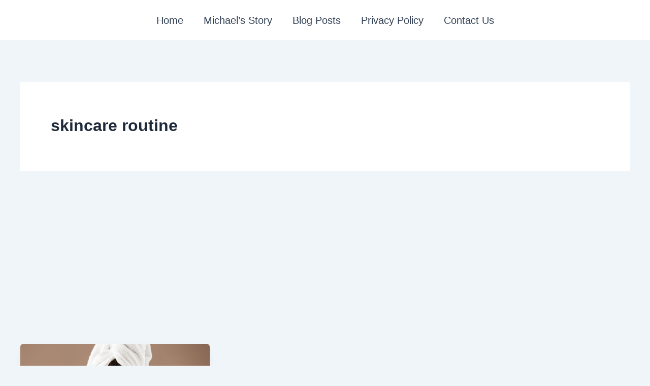

--- FILE ---
content_type: text/html; charset=utf-8
request_url: https://www.google.com/recaptcha/api2/aframe
body_size: 267
content:
<!DOCTYPE HTML><html><head><meta http-equiv="content-type" content="text/html; charset=UTF-8"></head><body><script nonce="DHuAMCGg92E1NY_9b-D1bw">/** Anti-fraud and anti-abuse applications only. See google.com/recaptcha */ try{var clients={'sodar':'https://pagead2.googlesyndication.com/pagead/sodar?'};window.addEventListener("message",function(a){try{if(a.source===window.parent){var b=JSON.parse(a.data);var c=clients[b['id']];if(c){var d=document.createElement('img');d.src=c+b['params']+'&rc='+(localStorage.getItem("rc::a")?sessionStorage.getItem("rc::b"):"");window.document.body.appendChild(d);sessionStorage.setItem("rc::e",parseInt(sessionStorage.getItem("rc::e")||0)+1);localStorage.setItem("rc::h",'1768596106540');}}}catch(b){}});window.parent.postMessage("_grecaptcha_ready", "*");}catch(b){}</script></body></html>